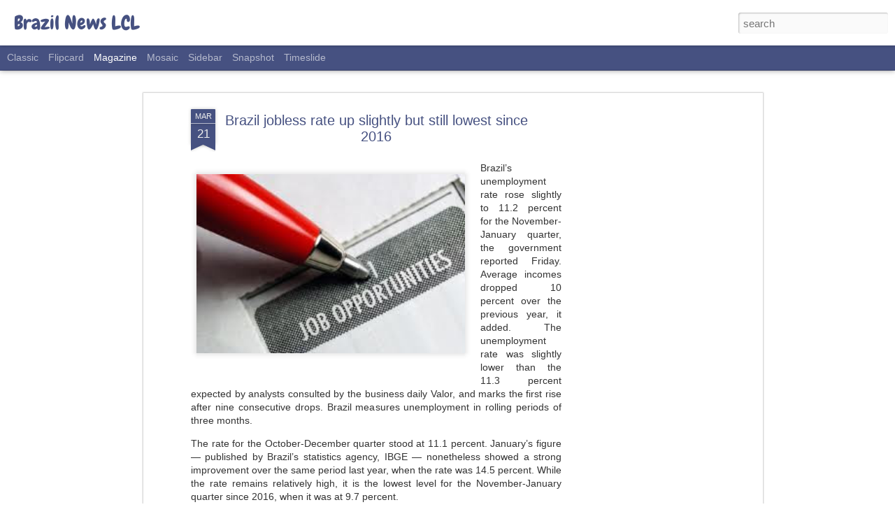

--- FILE ---
content_type: text/html; charset=UTF-8
request_url: http://braz-enu.blogspot.com/2022/03/brazil-jobless-rate-up-slightly-but.html
body_size: 5105
content:
<!DOCTYPE html>
<html class='v2' dir='ltr' lang='en-GB'>
<head>
<link href='https://www.blogger.com/static/v1/widgets/335934321-css_bundle_v2.css' rel='stylesheet' type='text/css'/>
<meta content='text/html; charset=UTF-8' http-equiv='Content-Type'/>
<meta content='blogger' name='generator'/>
<link href='http://braz-enu.blogspot.com/favicon.ico' rel='icon' type='image/x-icon'/>
<link href='http://braz-enu.blogspot.com/2022/03/brazil-jobless-rate-up-slightly-but.html' rel='canonical'/>
<link rel="alternate" type="application/atom+xml" title="Brazil News LCL - Atom" href="http://braz-enu.blogspot.com/feeds/posts/default" />
<link rel="alternate" type="application/rss+xml" title="Brazil News LCL - RSS" href="http://braz-enu.blogspot.com/feeds/posts/default?alt=rss" />
<link rel="service.post" type="application/atom+xml" title="Brazil News LCL - Atom" href="https://www.blogger.com/feeds/5916706870139498770/posts/default" />

<link rel="alternate" type="application/atom+xml" title="Brazil News LCL - Atom" href="http://braz-enu.blogspot.com/feeds/2600303270683281799/comments/default" />
<!--Can't find substitution for tag [blog.ieCssRetrofitLinks]-->
<link href='https://blogger.googleusercontent.com/img/a/AVvXsEglcrnb7yWDL6ApzDoARocFuZuSUh8lb3msPKEoq7U6gkh4zDD0abxUXzJOKJUV73ah77rZHBQ0Zvl80igeEUFBqVEvyERmdGJWcJ3TFUigv8dV8wGTArJ9fAtuxmVRUeFpzTJ0PjVJuh2hA21OsCh_cTmI5VJo1g3ubZ-LsSB2XInkMrCWr3ASvx3i=w400-h266' rel='image_src'/>
<meta content='http://braz-enu.blogspot.com/2022/03/brazil-jobless-rate-up-slightly-but.html' property='og:url'/>
<meta content='Brazil jobless rate up slightly but still lowest since 2016' property='og:title'/>
<meta content='Brazil’s unemployment rate rose slightly to 11.2 percent for the November-January quarter, the government reported Friday. Average incomes d...' property='og:description'/>
<meta content='https://blogger.googleusercontent.com/img/a/AVvXsEglcrnb7yWDL6ApzDoARocFuZuSUh8lb3msPKEoq7U6gkh4zDD0abxUXzJOKJUV73ah77rZHBQ0Zvl80igeEUFBqVEvyERmdGJWcJ3TFUigv8dV8wGTArJ9fAtuxmVRUeFpzTJ0PjVJuh2hA21OsCh_cTmI5VJo1g3ubZ-LsSB2XInkMrCWr3ASvx3i=w1200-h630-p-k-no-nu' property='og:image'/>
<title>Brazil News LCL: Brazil jobless rate up slightly but still lowest since 2016</title>
<meta content='!' name='fragment'/>
<meta content='dynamic' name='blogger-template'/>
<meta content='IE=9,chrome=1' http-equiv='X-UA-Compatible'/>
<meta content='initial-scale=1.0, maximum-scale=1.0, user-scalable=no, width=device-width' name='viewport'/>
<style type='text/css'>@font-face{font-family:'Chewy';font-style:normal;font-weight:400;font-display:swap;src:url(//fonts.gstatic.com/s/chewy/v18/uK_94ruUb-k-wn52KjI9OPec.woff2)format('woff2');unicode-range:U+0000-00FF,U+0131,U+0152-0153,U+02BB-02BC,U+02C6,U+02DA,U+02DC,U+0304,U+0308,U+0329,U+2000-206F,U+20AC,U+2122,U+2191,U+2193,U+2212,U+2215,U+FEFF,U+FFFD;}</style>
<style id='page-skin-1' type='text/css'><!--
/*-----------------------------------------------
Blogger Template Style
Name: Dynamic Views
----------------------------------------------- */
/* Variable definitions
====================
<Variable name="keycolor" description="Main Color" type="color" default="#ffffff"
variants="#2b256f,#00b2b4,#4ba976,#696f00,#b38f00,#f07300,#d0422c,#f37a86,#7b5341"/>
<Group description="Page">
<Variable name="page.text.font" description="Font" type="font"
default="'Helvetica Neue Light', HelveticaNeue-Light, 'Helvetica Neue', Helvetica, Arial, sans-serif"/>
<Variable name="page.text.color" description="Text Color" type="color"
default="#333333" variants="#333333"/>
<Variable name="body.background.color" description="Background Color" type="color"
default="#EEEEEE"
variants="#dfdfea,#d9f4f4,#e4f2eb,#e9ead9,#f4eed9,#fdead9,#f8e3e0,#fdebed,#ebe5e3"/>
</Group>
<Variable name="body.background" description="Body Background" type="background"
color="#EEEEEE" default="$(color) none repeat scroll top left"/>
<Group description="Header">
<Variable name="header.background.color" description="Background Color" type="color"
default="#F3F3F3" variants="#F3F3F3"/>
</Group>
<Group description="Header Bar">
<Variable name="primary.color" description="Background Color" type="color"
default="#333333" variants="#2b256f,#00b2b4,#4ba976,#696f00,#b38f00,#f07300,#d0422c,#f37a86,#7b5341"/>
<Variable name="menu.font" description="Font" type="font"
default="'Helvetica Neue Light', HelveticaNeue-Light, 'Helvetica Neue', Helvetica, Arial, sans-serif"/>
<Variable name="menu.text.color" description="Text Color" type="color"
default="#FFFFFF" variants="#FFFFFF"/>
</Group>
<Group description="Links">
<Variable name="link.font" description="Link Text" type="font"
default="'Helvetica Neue Light', HelveticaNeue-Light, 'Helvetica Neue', Helvetica, Arial, sans-serif"/>
<Variable name="link.color" description="Link Color" type="color"
default="#009EB8"
variants="#2b256f,#00b2b4,#4ba976,#696f00,#b38f00,#f07300,#d0422c,#f37a86,#7b5341"/>
<Variable name="link.hover.color" description="Link Hover Color" type="color"
default="#009EB8"
variants="#2b256f,#00b2b4,#4ba976,#696f00,#b38f00,#f07300,#d0422c,#f37a86,#7b5341"/>
<Variable name="link.visited.color" description="Link Visited Color" type="color"
default="#009EB8"
variants="#2b256f,#00b2b4,#4ba976,#696f00,#b38f00,#f07300,#d0422c,#f37a86,#7b5341"/>
</Group>
<Group description="Blog Title">
<Variable name="blog.title.font" description="Font" type="font"
default="'Helvetica Neue Light', HelveticaNeue-Light, 'Helvetica Neue', Helvetica, Arial, sans-serif"/>
<Variable name="blog.title.color" description="Color" type="color"
default="#555555" variants="#555555"/>
</Group>
<Group description="Blog Description">
<Variable name="blog.description.font" description="Font" type="font"
default="'Helvetica Neue Light', HelveticaNeue-Light, 'Helvetica Neue', Helvetica, Arial, sans-serif"/>
<Variable name="blog.description.color" description="Color" type="color"
default="#555555" variants="#555555"/>
</Group>
<Group description="Post Title">
<Variable name="post.title.font" description="Font" type="font"
default="'Helvetica Neue Light', HelveticaNeue-Light, 'Helvetica Neue', Helvetica, Arial, sans-serif"/>
<Variable name="post.title.color" description="Color" type="color"
default="#333333" variants="#333333"/>
</Group>
<Group description="Date Ribbon">
<Variable name="ribbon.color" description="Color" type="color"
default="#666666" variants="#2b256f,#00b2b4,#4ba976,#696f00,#b38f00,#f07300,#d0422c,#f37a86,#7b5341"/>
<Variable name="ribbon.hover.color" description="Hover Color" type="color"
default="#AD3A2B" variants="#AD3A2B"/>
</Group>
<Variable name="blitzview" description="Initial view type" type="string" default="sidebar"/>
*/
/* BEGIN CUT */
{
"font:Text": "normal normal 100% 'Trebuchet MS', Trebuchet, sans-serif",
"color:Text": "#333333",
"image:Background": "#EEEEEE none repeat scroll top left",
"color:Background": "#ffffff",
"color:Header Background": "#ffffff",
"color:Primary": "#465181",
"color:Menu Text": "#FFFFFF",
"font:Menu": "normal normal 100% 'Trebuchet MS', Trebuchet, sans-serif",
"font:Link": "'Helvetica Neue Light', HelveticaNeue-Light, 'Helvetica Neue', Helvetica, Arial, sans-serif",
"color:Link": "#465181",
"color:Link Visited": "#465181",
"color:Link Hover": "#465181",
"font:Blog Title": "normal bold 100% Chewy",
"color:Blog Title": "#465181",
"font:Blog Description": "normal normal 100% 'Trebuchet MS', Trebuchet, sans-serif",
"color:Blog Description": "#555555",
"font:Post Title": "normal normal 100% 'Trebuchet MS', Trebuchet, sans-serif",
"color:Post Title": "#465181",
"color:Ribbon": "#465181",
"color:Ribbon Hover": "#6979c1",
"view": "magazine"
}
/* END CUT */

--></style>
<style id='template-skin-1' type='text/css'><!--
body {
min-width: 960px;
}
.column-center-outer {
margin-top: 46px;
}
.content-outer, .content-fauxcolumn-outer, .region-inner {
min-width: 960px;
max-width: 960px;
_width: 960px;
}
.main-inner .columns {
padding-left: 0;
padding-right: 310px;
}
.main-inner .fauxcolumn-center-outer {
left: 0;
right: 310px;
/* IE6 does not respect left and right together */
_width: expression(this.parentNode.offsetWidth -
parseInt("0") -
parseInt("310px") + 'px');
}
.main-inner .fauxcolumn-left-outer {
width: 0;
}
.main-inner .fauxcolumn-right-outer {
width: 310px;
}
.main-inner .column-left-outer {
width: 0;
right: 100%;
margin-left: -0;
}
.main-inner .column-right-outer {
width: 310px;
margin-right: -310px;
}
#layout {
min-width: 0;
}
#layout .content-outer {
min-width: 0;
width: 800px;
}
#layout .region-inner {
min-width: 0;
width: auto;
}
--></style>
<script src='//www.blogblog.com/dynamicviews/00d9e3c56f0dbcee/js/common.js' type='text/javascript'></script>
<script src='//www.blogblog.com/dynamicviews/00d9e3c56f0dbcee/js/languages/lang__en_gb.js' type='text/javascript'></script>
<script src='//www.blogblog.com/dynamicviews/00d9e3c56f0dbcee/js/magazine.js' type='text/javascript'></script>
<script src='//www.blogblog.com/dynamicviews/4224c15c4e7c9321/js/comments.js'></script>
<link href='https://www.blogger.com/dyn-css/authorization.css?targetBlogID=5916706870139498770&amp;zx=335add3e-e84a-40d3-8298-8b02fa88b1a2' media='none' onload='if(media!=&#39;all&#39;)media=&#39;all&#39;' rel='stylesheet'/><noscript><link href='https://www.blogger.com/dyn-css/authorization.css?targetBlogID=5916706870139498770&amp;zx=335add3e-e84a-40d3-8298-8b02fa88b1a2' rel='stylesheet'/></noscript>
<meta name='google-adsense-platform-account' content='ca-host-pub-1556223355139109'/>
<meta name='google-adsense-platform-domain' content='blogspot.com'/>

<!-- data-ad-client=ca-pub-2821858259047189 -->

</head>
<body class='variant-magazine'>
<div class='content'>
<div class='content-outer'>
<div class='fauxborder-left content-fauxborder-left'>
<div class='content-inner'>
<div class='main-outer'>
<div class='fauxborder-left main-fauxborder-left'>
<div class='region-inner main-inner'>
<div class='columns fauxcolumns'>
<div class='column-center-outer'>
<div class='column-center-inner'>
<div class='main section' id='main'>
</div>
</div>
</div>
<div class='column-right-outer'>
<div class='column-right-inner'>
<aside>
<div class='sidebar section' id='sidebar-right-1'>
</div>
</aside>
</div>
</div>
<div style='clear: both'></div>
</div>
</div>
</div>
</div>
</div>
</div>
</div>
</div>
<script language='javascript' type='text/javascript'>
        window.onload = function() {
          blogger.ui().configure().view();
        };
      </script>

<script type="text/javascript" src="https://www.blogger.com/static/v1/widgets/719476776-widgets.js"></script>
<script type='text/javascript'>
window['__wavt'] = 'AOuZoY7agix9jiNWv-3fjZlXlDORM9R8_g:1769151011960';_WidgetManager._Init('//www.blogger.com/rearrange?blogID\x3d5916706870139498770','//braz-enu.blogspot.com/2022/03/brazil-jobless-rate-up-slightly-but.html','5916706870139498770');
_WidgetManager._SetDataContext([{'name': 'blog', 'data': {'blogId': '5916706870139498770', 'title': 'Brazil News LCL', 'url': 'http://braz-enu.blogspot.com/2022/03/brazil-jobless-rate-up-slightly-but.html', 'canonicalUrl': 'http://braz-enu.blogspot.com/2022/03/brazil-jobless-rate-up-slightly-but.html', 'homepageUrl': 'http://braz-enu.blogspot.com/', 'searchUrl': 'http://braz-enu.blogspot.com/search', 'canonicalHomepageUrl': 'http://braz-enu.blogspot.com/', 'blogspotFaviconUrl': 'http://braz-enu.blogspot.com/favicon.ico', 'bloggerUrl': 'https://www.blogger.com', 'hasCustomDomain': false, 'httpsEnabled': true, 'enabledCommentProfileImages': true, 'gPlusViewType': 'FILTERED_POSTMOD', 'adultContent': false, 'analyticsAccountNumber': '', 'encoding': 'UTF-8', 'locale': 'en-GB', 'localeUnderscoreDelimited': 'en_gb', 'languageDirection': 'ltr', 'isPrivate': false, 'isMobile': false, 'isMobileRequest': false, 'mobileClass': '', 'isPrivateBlog': false, 'isDynamicViewsAvailable': true, 'feedLinks': '\x3clink rel\x3d\x22alternate\x22 type\x3d\x22application/atom+xml\x22 title\x3d\x22Brazil News LCL - Atom\x22 href\x3d\x22http://braz-enu.blogspot.com/feeds/posts/default\x22 /\x3e\n\x3clink rel\x3d\x22alternate\x22 type\x3d\x22application/rss+xml\x22 title\x3d\x22Brazil News LCL - RSS\x22 href\x3d\x22http://braz-enu.blogspot.com/feeds/posts/default?alt\x3drss\x22 /\x3e\n\x3clink rel\x3d\x22service.post\x22 type\x3d\x22application/atom+xml\x22 title\x3d\x22Brazil News LCL - Atom\x22 href\x3d\x22https://www.blogger.com/feeds/5916706870139498770/posts/default\x22 /\x3e\n\n\x3clink rel\x3d\x22alternate\x22 type\x3d\x22application/atom+xml\x22 title\x3d\x22Brazil News LCL - Atom\x22 href\x3d\x22http://braz-enu.blogspot.com/feeds/2600303270683281799/comments/default\x22 /\x3e\n', 'meTag': '', 'adsenseClientId': 'ca-pub-2821858259047189', 'adsenseHostId': 'ca-host-pub-1556223355139109', 'adsenseHasAds': true, 'adsenseAutoAds': false, 'boqCommentIframeForm': true, 'loginRedirectParam': '', 'view': '', 'dynamicViewsCommentsSrc': '//www.blogblog.com/dynamicviews/4224c15c4e7c9321/js/comments.js', 'dynamicViewsScriptSrc': '//www.blogblog.com/dynamicviews/00d9e3c56f0dbcee', 'plusOneApiSrc': 'https://apis.google.com/js/platform.js', 'disableGComments': true, 'interstitialAccepted': false, 'sharing': {'platforms': [{'name': 'Get link', 'key': 'link', 'shareMessage': 'Get link', 'target': ''}, {'name': 'Facebook', 'key': 'facebook', 'shareMessage': 'Share to Facebook', 'target': 'facebook'}, {'name': 'BlogThis!', 'key': 'blogThis', 'shareMessage': 'BlogThis!', 'target': 'blog'}, {'name': 'X', 'key': 'twitter', 'shareMessage': 'Share to X', 'target': 'twitter'}, {'name': 'Pinterest', 'key': 'pinterest', 'shareMessage': 'Share to Pinterest', 'target': 'pinterest'}, {'name': 'Email', 'key': 'email', 'shareMessage': 'Email', 'target': 'email'}], 'disableGooglePlus': true, 'googlePlusShareButtonWidth': 0, 'googlePlusBootstrap': '\x3cscript type\x3d\x22text/javascript\x22\x3ewindow.___gcfg \x3d {\x27lang\x27: \x27en_GB\x27};\x3c/script\x3e'}, 'hasCustomJumpLinkMessage': false, 'jumpLinkMessage': 'Read more', 'pageType': 'item', 'postId': '2600303270683281799', 'postImageThumbnailUrl': 'https://blogger.googleusercontent.com/img/a/AVvXsEglcrnb7yWDL6ApzDoARocFuZuSUh8lb3msPKEoq7U6gkh4zDD0abxUXzJOKJUV73ah77rZHBQ0Zvl80igeEUFBqVEvyERmdGJWcJ3TFUigv8dV8wGTArJ9fAtuxmVRUeFpzTJ0PjVJuh2hA21OsCh_cTmI5VJo1g3ubZ-LsSB2XInkMrCWr3ASvx3i\x3ds72-w400-c-h266', 'postImageUrl': 'https://blogger.googleusercontent.com/img/a/AVvXsEglcrnb7yWDL6ApzDoARocFuZuSUh8lb3msPKEoq7U6gkh4zDD0abxUXzJOKJUV73ah77rZHBQ0Zvl80igeEUFBqVEvyERmdGJWcJ3TFUigv8dV8wGTArJ9fAtuxmVRUeFpzTJ0PjVJuh2hA21OsCh_cTmI5VJo1g3ubZ-LsSB2XInkMrCWr3ASvx3i\x3dw400-h266', 'pageName': 'Brazil jobless rate up slightly but still lowest since 2016', 'pageTitle': 'Brazil News LCL: Brazil jobless rate up slightly but still lowest since 2016'}}, {'name': 'features', 'data': {}}, {'name': 'messages', 'data': {'edit': 'Edit', 'linkCopiedToClipboard': 'Link copied to clipboard', 'ok': 'Ok', 'postLink': 'Post link'}}, {'name': 'skin', 'data': {'vars': {'link_color': '#465181', 'post_title_color': '#465181', 'blog_description_font': 'normal normal 100% \x27Trebuchet MS\x27, Trebuchet, sans-serif', 'body_background_color': '#ffffff', 'ribbon_color': '#465181', 'body_background': '#EEEEEE none repeat scroll top left', 'blitzview': 'magazine', 'link_visited_color': '#465181', 'link_hover_color': '#465181', 'header_background_color': '#ffffff', 'keycolor': '#ffffff', 'page_text_font': 'normal normal 100% \x27Trebuchet MS\x27, Trebuchet, sans-serif', 'blog_title_color': '#465181', 'ribbon_hover_color': '#6979c1', 'blog_title_font': 'normal bold 100% Chewy', 'link_font': '\x27Helvetica Neue Light\x27, HelveticaNeue-Light, \x27Helvetica Neue\x27, Helvetica, Arial, sans-serif', 'menu_font': 'normal normal 100% \x27Trebuchet MS\x27, Trebuchet, sans-serif', 'primary_color': '#465181', 'page_text_color': '#333333', 'post_title_font': 'normal normal 100% \x27Trebuchet MS\x27, Trebuchet, sans-serif', 'blog_description_color': '#555555', 'menu_text_color': '#FFFFFF'}, 'override': '', 'url': 'blitz.css'}}, {'name': 'template', 'data': {'name': 'Dynamic Views', 'localizedName': 'Dynamic Views', 'isResponsive': false, 'isAlternateRendering': false, 'isCustom': false, 'variant': 'magazine', 'variantId': 'magazine'}}, {'name': 'view', 'data': {'classic': {'name': 'classic', 'url': '?view\x3dclassic'}, 'flipcard': {'name': 'flipcard', 'url': '?view\x3dflipcard'}, 'magazine': {'name': 'magazine', 'url': '?view\x3dmagazine'}, 'mosaic': {'name': 'mosaic', 'url': '?view\x3dmosaic'}, 'sidebar': {'name': 'sidebar', 'url': '?view\x3dsidebar'}, 'snapshot': {'name': 'snapshot', 'url': '?view\x3dsnapshot'}, 'timeslide': {'name': 'timeslide', 'url': '?view\x3dtimeslide'}, 'isMobile': false, 'title': 'Brazil jobless rate up slightly but still lowest since 2016', 'description': 'Brazil\u2019s unemployment rate rose slightly to 11.2 percent for the November-January quarter, the government reported Friday. Average incomes d...', 'featuredImage': 'https://blogger.googleusercontent.com/img/a/AVvXsEglcrnb7yWDL6ApzDoARocFuZuSUh8lb3msPKEoq7U6gkh4zDD0abxUXzJOKJUV73ah77rZHBQ0Zvl80igeEUFBqVEvyERmdGJWcJ3TFUigv8dV8wGTArJ9fAtuxmVRUeFpzTJ0PjVJuh2hA21OsCh_cTmI5VJo1g3ubZ-LsSB2XInkMrCWr3ASvx3i\x3dw400-h266', 'url': 'http://braz-enu.blogspot.com/2022/03/brazil-jobless-rate-up-slightly-but.html', 'type': 'item', 'isSingleItem': true, 'isMultipleItems': false, 'isError': false, 'isPage': false, 'isPost': true, 'isHomepage': false, 'isArchive': false, 'isLabelSearch': false, 'postId': 2600303270683281799}}]);
_WidgetManager._RegisterWidget('_BlogView', new _WidgetInfo('Blog1', 'main', document.getElementById('Blog1'), {'cmtInteractionsEnabled': false, 'lightboxEnabled': true, 'lightboxModuleUrl': 'https://www.blogger.com/static/v1/jsbin/2054998584-lbx__en_gb.js', 'lightboxCssUrl': 'https://www.blogger.com/static/v1/v-css/828616780-lightbox_bundle.css'}, 'displayModeFull'));
_WidgetManager._RegisterWidget('_BlogArchiveView', new _WidgetInfo('BlogArchive1', 'main', document.getElementById('BlogArchive1'), {'languageDirection': 'ltr', 'loadingMessage': 'Loading\x26hellip;'}, 'displayModeFull'));
_WidgetManager._RegisterWidget('_HeaderView', new _WidgetInfo('Header1', 'sidebar-right-1', document.getElementById('Header1'), {}, 'displayModeFull'));
_WidgetManager._RegisterWidget('_PopularPostsView', new _WidgetInfo('PopularPosts1', 'sidebar-right-1', document.getElementById('PopularPosts1'), {}, 'displayModeFull'));
_WidgetManager._RegisterWidget('_AdSenseView', new _WidgetInfo('AdSense3', 'sidebar-right-1', document.getElementById('AdSense3'), {}, 'displayModeFull'));
_WidgetManager._RegisterWidget('_AdSenseView', new _WidgetInfo('AdSense1', 'sidebar-right-1', document.getElementById('AdSense1'), {}, 'displayModeFull'));
_WidgetManager._RegisterWidget('_AdSenseView', new _WidgetInfo('AdSense2', 'sidebar-right-1', document.getElementById('AdSense2'), {}, 'displayModeFull'));
_WidgetManager._RegisterWidget('_LinkListView', new _WidgetInfo('LinkList8', 'sidebar-right-1', document.getElementById('LinkList8'), {}, 'displayModeFull'));
_WidgetManager._RegisterWidget('_LinkListView', new _WidgetInfo('LinkList4', 'sidebar-right-1', document.getElementById('LinkList4'), {}, 'displayModeFull'));
_WidgetManager._RegisterWidget('_LinkListView', new _WidgetInfo('LinkList3', 'sidebar-right-1', document.getElementById('LinkList3'), {}, 'displayModeFull'));
_WidgetManager._RegisterWidget('_LinkListView', new _WidgetInfo('LinkList2', 'sidebar-right-1', document.getElementById('LinkList2'), {}, 'displayModeFull'));
_WidgetManager._RegisterWidget('_LinkListView', new _WidgetInfo('LinkList1', 'sidebar-right-1', document.getElementById('LinkList1'), {}, 'displayModeFull'));
_WidgetManager._RegisterWidget('_LinkListView', new _WidgetInfo('LinkList5', 'sidebar-right-1', document.getElementById('LinkList5'), {}, 'displayModeFull'));
_WidgetManager._RegisterWidget('_LinkListView', new _WidgetInfo('LinkList7', 'sidebar-right-1', document.getElementById('LinkList7'), {}, 'displayModeFull'));
_WidgetManager._RegisterWidget('_LinkListView', new _WidgetInfo('LinkList6', 'sidebar-right-1', document.getElementById('LinkList6'), {}, 'displayModeFull'));
_WidgetManager._RegisterWidget('_TextView', new _WidgetInfo('Text1', 'sidebar-right-1', document.getElementById('Text1'), {}, 'displayModeFull'));
_WidgetManager._RegisterWidget('_PageListView', new _WidgetInfo('PageList1', 'sidebar-right-1', document.getElementById('PageList1'), {'title': 'Pages', 'links': [{'isCurrentPage': false, 'href': 'http://braz-enu.blogspot.com/', 'title': 'Home'}, {'isCurrentPage': false, 'href': 'http://braz-enu.blogspot.com/p/about.html', 'id': '9082826212807302726', 'title': 'About'}, {'isCurrentPage': false, 'href': 'http://braz-enu.blogspot.com.br/search/label/english', 'title': 'English'}, {'isCurrentPage': false, 'href': 'http://braz-enu.blogspot.com.br/search/label/fran\xe7ais', 'title': 'Fran\xe7ais'}, {'isCurrentPage': false, 'href': 'http://braz-enu.blogspot.com.br/search/label/espa\xf1ol', 'title': 'Espa\xf1ol'}], 'mobile': false, 'showPlaceholder': true, 'hasCurrentPage': false}, 'displayModeFull'));
_WidgetManager._RegisterWidget('_AttributionView', new _WidgetInfo('Attribution1', 'sidebar-right-1', document.getElementById('Attribution1'), {}, 'displayModeFull'));
</script>
</body>
</html>

--- FILE ---
content_type: text/html; charset=utf-8
request_url: https://www.google.com/recaptcha/api2/aframe
body_size: 267
content:
<!DOCTYPE HTML><html><head><meta http-equiv="content-type" content="text/html; charset=UTF-8"></head><body><script nonce="ek5UA2uOfG0e4eSh3v24Zw">/** Anti-fraud and anti-abuse applications only. See google.com/recaptcha */ try{var clients={'sodar':'https://pagead2.googlesyndication.com/pagead/sodar?'};window.addEventListener("message",function(a){try{if(a.source===window.parent){var b=JSON.parse(a.data);var c=clients[b['id']];if(c){var d=document.createElement('img');d.src=c+b['params']+'&rc='+(localStorage.getItem("rc::a")?sessionStorage.getItem("rc::b"):"");window.document.body.appendChild(d);sessionStorage.setItem("rc::e",parseInt(sessionStorage.getItem("rc::e")||0)+1);localStorage.setItem("rc::h",'1769151014939');}}}catch(b){}});window.parent.postMessage("_grecaptcha_ready", "*");}catch(b){}</script></body></html>